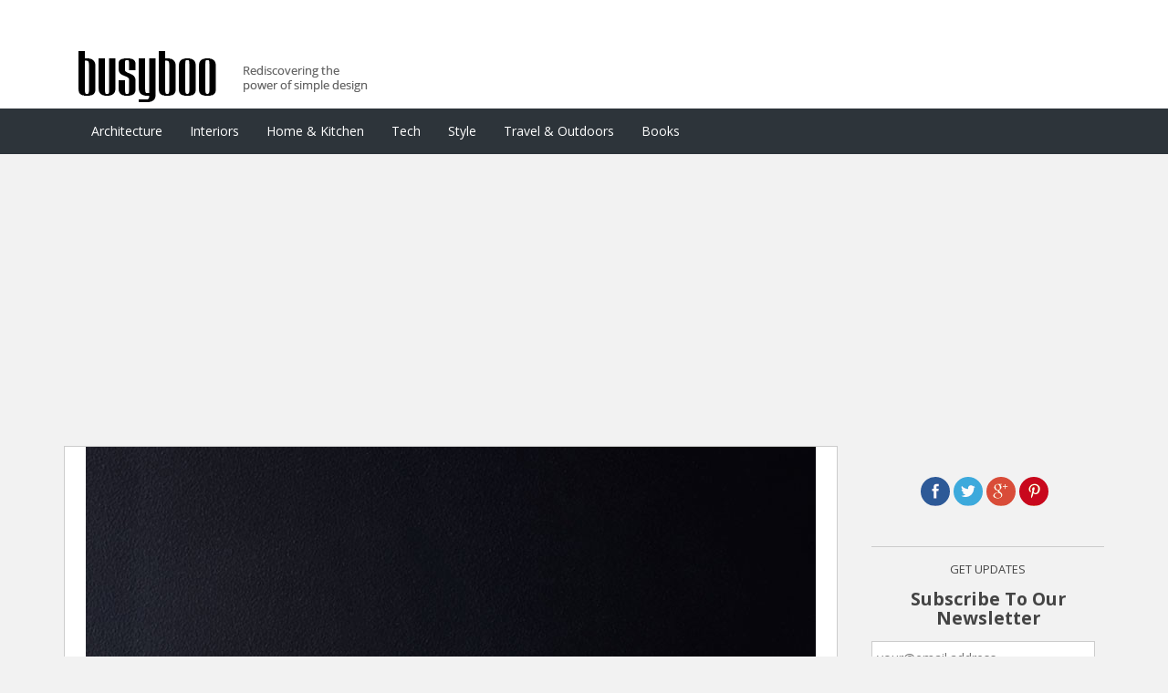

--- FILE ---
content_type: text/html; charset=UTF-8
request_url: https://www.busyboo.com/2015/04/16/unplugged-collection/
body_size: 9400
content:

<!DOCTYPE html>
<html lang="en">
  <head>
    <meta charset="utf-8">
    <meta name="viewport" content="width=device-width, initial-scale=1">
    <link href="https://www.busyboo.com/wp-content/themes/mine/style.min.css" rel="stylesheet">

<!-- Google Tag Manager -->
<script>(function(w,d,s,l,i){w[l]=w[l]||[];w[l].push({'gtm.start':
new Date().getTime(),event:'gtm.js'});var f=d.getElementsByTagName(s)[0],
j=d.createElement(s),dl=l!='dataLayer'?'&l='+l:'';j.async=true;j.src=
'https://www.googletagmanager.com/gtm.js?id='+i+dl;f.parentNode.insertBefore(j,f);
})(window,document,'script','dataLayer','GTM-5XSR4K');</script>
<!-- End Google Tag Manager -->

    <title>Unplugged Collection - Candles &amp; Holders</title>
    <link rel="profile" href="http://gmpg.org/xfn/11" />
    <link rel="pingback" href="https://www.busyboo.com/xmlrpc.php" />


    <link href='https://fonts.googleapis.com/css?family=Source+Sans+Pro:400,600|Roboto:300,400' rel='stylesheet' type='text/css'>

    <link href="https://cdn-images.mailchimp.com/embedcode/classic-081711.css" rel="stylesheet" type="text/css">
    <meta property="fb:app_id" content="334150403378447"/>
    <meta property="fb:admins" content="{827313677}"/>
        <!--[if lt IE 9]>
    <script src="https://www.busyboo.com/wp-content/themes/twentytwelve/js/html5.js" type="text/javascript"></script>
    <![endif]-->
    
<!-- This site is optimized with the Yoast SEO plugin v5.3.2 - https://yoast.com/wordpress/plugins/seo/ -->
<link rel="canonical" href="https://www.busyboo.com/2015/04/16/unplugged-collection/" />
<meta property="og:locale" content="en_US" />
<meta property="og:type" content="article" />
<meta property="og:title" content="Unplugged Collection - Candles &amp; Holders" />
<meta property="og:description" content="The Unplugged Collection by Northern Lighting is a compilation of candle holders by groundbreaking Nordic designers. While they are all different, the designers have upholded the classic &lsquo;Nordic trinity&rsquo; of simplicity, beauty and functionality. Take the Flame, for example &ndash; these beautiful holders have a distinct curvature inspired by the flickering movement of a candle &hellip;" />
<meta property="og:url" content="https://www.busyboo.com/2015/04/16/unplugged-collection/" />
<meta property="og:site_name" content="Busyboo" />
<meta property="article:tag" content="Candles &amp; Holders" />
<meta property="article:section" content="Home &amp; Kitchen" />
<meta property="article:published_time" content="2015-04-16T08:00:34+00:00" />
<meta property="article:modified_time" content="2015-03-25T15:56:38+00:00" />
<meta property="og:updated_time" content="2015-03-25T15:56:38+00:00" />
<meta property="og:image" content="https://www.busyboo.com/wp-content/uploads/candle-holders-unplgd.jpg" />
<meta property="og:image:secure_url" content="https://www.busyboo.com/wp-content/uploads/candle-holders-unplgd.jpg" />
<meta property="og:image:width" content="800" />
<meta property="og:image:height" content="1067" />
<script type='application/ld+json'>{"@context":"http:\/\/schema.org","@type":"WebSite","@id":"#website","url":"https:\/\/www.busyboo.com\/","name":"Busyboo","potentialAction":{"@type":"SearchAction","target":"https:\/\/www.busyboo.com\/?s={search_term_string}","query-input":"required name=search_term_string"}}</script>
<script type='application/ld+json'>{"@context":"http:\/\/schema.org","@type":"Organization","url":"https:\/\/www.busyboo.com\/2015\/04\/16\/unplugged-collection\/","sameAs":[],"@id":"#organization","name":"Busyboo","logo":"https:\/\/www.busyboo.com\/wp-content\/uploads\/busyboo-logo14.gif"}</script>
<!-- / Yoast SEO plugin. -->

<link rel='dns-prefetch' href='//fonts.googleapis.com' />
<link rel='dns-prefetch' href='//s.w.org' />
<link rel="alternate" type="application/rss+xml" title="Busyboo &raquo; Feed" href="https://www.busyboo.com/feed/" />
<link rel="alternate" type="application/rss+xml" title="Busyboo &raquo; Comments Feed" href="https://www.busyboo.com/comments/feed/" />
<link rel="alternate" type="application/rss+xml" title="Busyboo &raquo; Unplugged Collection Comments Feed" href="https://www.busyboo.com/2015/04/16/unplugged-collection/feed/" />
<link rel='stylesheet' id='cresta-social-crestafont-css'  href='https://www.busyboo.com/wp-content/plugins/cresta-social-share-counter/css/csscfont.css?ver=2.7.3' type='text/css' media='all' />
<link rel='stylesheet' id='cresta-social-wp-style-css'  href='https://www.busyboo.com/wp-content/plugins/cresta-social-share-counter/css/cresta-wp-css.css?ver=2.7.3' type='text/css' media='all' />
<link rel='stylesheet' id='cresta-social-googlefonts-css'  href='//fonts.googleapis.com/css?family=Noto+Sans:400,700' type='text/css' media='all' />
<link rel='stylesheet' id='twentytwelve-fonts-css'  href='https://fonts.googleapis.com/css?family=Open+Sans:400italic,700italic,400,700&#038;subset=latin,latin-ext' type='text/css' media='all' />
<link rel='stylesheet' id='twentytwelve-style-css'  href='https://www.busyboo.com/wp-content/themes/mine/style.css?ver=4.8.25' type='text/css' media='all' />
<!--[if lt IE 9]>
<link rel='stylesheet' id='twentytwelve-ie-css'  href='https://www.busyboo.com/wp-content/themes/twentytwelve/css/ie.css?ver=20121010' type='text/css' media='all' />
<![endif]-->
<script type='text/javascript' src='https://www.busyboo.com/wp-includes/js/jquery/jquery.js?ver=1.12.4'></script>
<script type='text/javascript' src='https://www.busyboo.com/wp-includes/js/jquery/jquery-migrate.min.js?ver=1.4.1'></script>
<link rel='https://api.w.org/' href='https://www.busyboo.com/wp-json/' />
<link rel="EditURI" type="application/rsd+xml" title="RSD" href="https://www.busyboo.com/xmlrpc.php?rsd" />
<link rel="wlwmanifest" type="application/wlwmanifest+xml" href="https://www.busyboo.com/wp-includes/wlwmanifest.xml" /> 
<meta name="generator" content="WordPress 4.8.25" />
<link rel='shortlink' href='https://www.busyboo.com/?p=29493' />
<link rel="alternate" type="application/json+oembed" href="https://www.busyboo.com/wp-json/oembed/1.0/embed?url=https%3A%2F%2Fwww.busyboo.com%2F2015%2F04%2F16%2Funplugged-collection%2F" />
<link rel="alternate" type="text/xml+oembed" href="https://www.busyboo.com/wp-json/oembed/1.0/embed?url=https%3A%2F%2Fwww.busyboo.com%2F2015%2F04%2F16%2Funplugged-collection%2F&#038;format=xml" />

<!-- Powered by AdSense-Deluxe WordPress Plugin v0.8 - http://www.acmetech.com/blog/adsense-deluxe/ -->
<style type='text/css'>#crestashareiconincontent {float: none; margin: 0 auto; display: table;}</style>  </head>

  <body>

<!-- Google Tag Manager (noscript) -->
<noscript><iframe src="https://www.googletagmanager.com/ns.html?id=GTM-5XSR4K" height="0" width="0" style="display:none;visibility:hidden"></iframe></noscript>
<!-- End Google Tag Manager (noscript) -->

  <header>
  <div class="container">

    <div class="row">
      <div class="col-lg-7 pull-left logo"><a class="navbar-brand" href="https://www.busyboo.com"><img src="https://www.busyboo.com/wp-content/themes/mine/images/busyboo-logo14.gif" alt="Busyboo" /></a></div>
      
    </div>
  </div>
  </header>


  <!-- main nav -->
  <nav class="navbar navbar-default" role="navigation">
    <div class="container">
        <div class="navbar-header">
            <button type="button" class="navbar-toggle" data-toggle="collapse" data-target=".navbar-ex1-collapse">
                <span class="sr-only">Toggle navigation</span>
                <span class="icon-bar"></span>
                <span class="icon-bar"></span>
                <span class="icon-bar"></span>
            </button>
            <a class="navbar-brand" href="https://www.busyboo.com"><!--<img src="http://localhost/busyboo13/wp-content/themes/mine/images/busyboo-logo14.gif" alt="Busyboo" />--></a>
        </div>

        <div class="collapse navbar-collapse navbar-ex1-collapse"><ul id="menu-mainnav" class="nav navbar-nav"><li id="menu-item-17723" class="menu-item menu-item-type-taxonomy menu-item-object-category menu-item-17723"><a title="Architecture" href="https://www.busyboo.com/category/modern-architecture-design/">Architecture</a></li>
<li id="menu-item-17728" class="menu-item menu-item-type-taxonomy menu-item-object-category menu-item-17728"><a title="Interiors" href="https://www.busyboo.com/category/interior-design/">Interiors</a></li>
<li id="menu-item-17724" class="menu-item menu-item-type-taxonomy menu-item-object-category current-post-ancestor current-menu-parent current-post-parent menu-item-17724"><a title="Home &amp; Kitchen" href="https://www.busyboo.com/category/design-guide-life-style/">Home &#038; Kitchen</a></li>
<li id="menu-item-17726" class="menu-item menu-item-type-taxonomy menu-item-object-category menu-item-17726"><a title="Tech" href="https://www.busyboo.com/category/etrends/">Tech</a></li>
<li id="menu-item-17727" class="menu-item menu-item-type-taxonomy menu-item-object-category menu-item-17727"><a title="Style" href="https://www.busyboo.com/category/style/">Style</a></li>
<li id="menu-item-17725" class="menu-item menu-item-type-taxonomy menu-item-object-category menu-item-17725"><a title="Travel &amp; Outdoors" href="https://www.busyboo.com/category/travel/">Travel &#038; Outdoors</a></li>
<li id="menu-item-17729" class="menu-item menu-item-type-taxonomy menu-item-object-category menu-item-17729"><a title="Books" href="https://www.busyboo.com/category/best-house-design-books/">Books</a></li>
</ul></div>    </div>
  </nav>


<div>
<center>
<script async src="//pagead2.googlesyndication.com/pagead/js/adsbygoogle.js"></script>
<!-- 728x90 bb header responsive -->
<ins class="adsbygoogle"
     style="display:block"
     data-ad-client="ca-pub-7094434043214355"
     data-ad-slot="1356082475"
     data-ad-format="auto"></ins>
<script>
(adsbygoogle = window.adsbygoogle || []).push({});
</script>
</center>
</div>



    <div class="container"><br />
  <div class="row">
  <div class="col-lg-9">

						  
<div class="entry-header">

<img width="800" height="1067" src="https://www.busyboo.com/wp-content/uploads/candle-holders-unplgd-800x1067.jpg" class="attachment-post-thumbnail size-post-thumbnail wp-post-image" alt="candle holders unplgd 800x1067 - Unplugged Collection" title="Unplugged Collection" /> 
 <!-- show featured img in all pages but single post -->



  <div class="content-box">

  <!-- meta date -->
  <div class="meta">
  <div class="meta-topr">
   <time class="entry-date" datetime="2015-04-16T08:00:34+00:00">April 16, 2015</time>  <br />
    </div>

  <!-- meta category & tag -->
  <div class="meta-topl">
   <a href="https://www.busyboo.com/category/design-guide-life-style/" rel="category tag">Home &amp; Kitchen</a>  <br />

   <a href="https://www.busyboo.com/tag/candles-holders/" rel="tag">Candles &amp; Holders</a>  </div>
  </div>



  <!-- entry title -->
		<h1 class="entry-title">Unplugged Collection</h1>
	

  <div class="title-divider"></div>
  
  
    <div class="entry-content">
  
<p>The Unplugged Collection by Northern Lighting is a compilation of candle holders by groundbreaking Nordic designers.  While they are all different, the designers have upholded the classic &lsquo;Nordic trinity&rsquo; of simplicity, beauty and functionality.  </p>
<p>Take the Flame, for example &ndash; these beautiful holders have a distinct curvature inspired by the flickering movement of a candle flame.  They are made from plated steel and tinted shades of gold and have a black cast iron base that anchors each piece. <span id="more-29493"></span></p>
<p><script async src="//pagead2.googlesyndication.com/pagead/js/adsbygoogle.js"></script>
<!-- 336x280 bb inside post -->
<ins class="adsbygoogle" style="display:block" data-ad-client="ca-pub-7094434043214355" data-ad-slot="9018950076" data-ad-format="auto"></ins>
<script>
(adsbygoogle = window.adsbygoogle || []).push({});
</script></p>
<p>The Brick consists of holders for one, two or four candles.  The design is versatile and each holder has a different shape and height.  Each holder looks wonderful as a stand alone piece, although you can also combine a few to create an impressive composition. The Brick Candle Holders are made from steel and come in white, mint or brick. </p>
<p><img src="https://www.busyboo.com/wp-content/uploads/candle-holders-unplgd2.jpg" alt="candle-holders-unplgd2" width="800" height="1067" class="alignnone size-postf wp-image-29495" title="Unplugged Collection"></p>
<p>The FYR lanterns have a truly distinct contour and shape.  The design was inspired by traditional Norwegian lighthouses which beamed rays of light from their glass windows. Each piece is hand blown and tinted with color (either burnt orange or smoked grey) and as such each lantern is truly unique. </p>
<p><img src="https://www.busyboo.com/wp-content/uploads/candle-holders-unplgd5.jpg" alt="candle-holders-unplgd5" width="800" height="1067" class="alignnone size-postf wp-image-29499" title="Unplugged Collection"></p>
<p>The Iris has a two-in-one design serving as a candle holder and a tea light holder. It is made from mat black cast iron and has a minimalist, low shape.  While truly contemporary in design, the handle is reminiscent of traditional candle holders. </p>
<p><img src="https://www.busyboo.com/wp-content/uploads/candle-holders-unplgd4.jpg" alt="candle-holders-unplgd4" width="800" height="1067" class="alignnone size-postf wp-image-29498" title="Unplugged Collection"></p>
<p>The Oblique Tea Light Holders are distinct in their colorfulness and shape.  Each holder has a slightly slanting top that gives it an asymmetrical profile.  Its decoration is also unique as each one is encircled by a retro diamond pattern that resembles cut glass from the 1950s.  The holders are made from heat-resistant silicone that is soft to the touch, available in dark grey, mint, light purple and steel blue. </p>
<p><img src="https://www.busyboo.com/wp-content/uploads/candle-holders-unplgd3.jpg" alt="candle-holders-unplgd3" width="800" height="1067" class="alignnone size-postf wp-image-29496" title="Unplugged Collection"></p>
<p>Design: <a href="http://northernlighting.no/" rel="nofollow" target="_blank">Northern Lighting</a><br>
Photography courtesy of Northern Lighting</p>
<!--www.crestaproject.com Social Button in Content Start--><div id="crestashareiconincontent" class="cresta-share-icon first_style"><div class="sbutton  facebook-cresta-share" id="facebook-cresta-c"><a rel="nofollow" href="https://www.facebook.com/sharer.php?u=https%3A%2F%2Fwww.busyboo.com%2F2015%2F04%2F16%2Funplugged-collection%2F&amp;t=Unplugged+Collection" title="Share to Facebook" onclick="window.open(this.href,'targetWindow','toolbars=0,location=0,status=0,menubar=0,scrollbars=1,resizable=1,width=640,height=320,left=200,top=200');return false;"><i class="cs c-icon-cresta-facebook"></i></a></div><div class="sbutton  twitter-cresta-share" id="twitter-cresta-c"><a rel="nofollow" href="https://twitter.com/share?text=Unplugged+Collection&amp;url=https%3A%2F%2Fwww.busyboo.com%2F2015%2F04%2F16%2Funplugged-collection%2F&amp;via=busyboo" title="Share to Twitter" onclick="window.open(this.href,'targetWindow','toolbars=0,location=0,status=0,menubar=0,scrollbars=1,resizable=1,width=640,height=320,left=200,top=200');return false;"><i class="cs c-icon-cresta-twitter"></i></a></div><div class="sbutton  googleplus-cresta-share" id="googleplus-cresta-c"><a rel="nofollow" href="https://plus.google.com/share?url=https%3A%2F%2Fwww.busyboo.com%2F2015%2F04%2F16%2Funplugged-collection%2F" title="Share to Google Plus" onclick="window.open(this.href,'targetWindow','toolbars=0,location=0,status=0,menubar=0,scrollbars=1,resizable=1,width=640,height=320,left=200,top=200');return false;"><i class="cs c-icon-cresta-gplus"></i></a></div><div class="sbutton  pinterest-cresta-share" id="pinterest-cresta-c"><a rel="nofollow" href="javascript:void((function()%7Bvar%20e=document.createElement('script');e.setAttribute('type','text/javascript');e.setAttribute('charset','UTF-8');e.setAttribute('src','https://assets.pinterest.com/js/pinmarklet.js?r='+Math.random()*99999999);document.body.appendChild(e)%7D)());" title="Share to Pinterest"><i class="cs c-icon-cresta-pinterest"></i></a></div><div style="clear: both;"></div></div><div style="clear: both;"></div><!--www.crestaproject.com Social Button in Content End-->
            <!-- page-links for paginated posts -->
              </div><!-- .entry-content -->
    
  
  <div class="row single-bottom">
      <div class="col-md-7 pull-left">
      <!-- meta author -->
      <div class="meta">
      <div class="meta-bottom">
      By <span class="author vcard"><a class="url fn n" href="https://www.busyboo.com/author/abigail-calvet/" title="View all posts by Abigail Calvet" rel="author">Abigail Calvet</a></span>      </div>
      </div>

   </div>

   <div class="col-md-5 pull-right">

<!-- Social Tags -->

      

  </div>
  </div>

  </div><!-- content-box -->


</div><!-- .entry-header -->

</article><!-- #post -->

			

  <!--Popular Posts-->
    
<div class="content-box">
  <!--Related Posts by Tag Without Thumbnails-->
  <div class="relnot">
  <h3>more awesome stuff</h3>
  <ol>
  
  <li><p><a href="https://www.busyboo.com/2013/11/24/candle-holders-gifts-10/" rel="bookmark" title="Permanent Link to 10 ways to set the perfect mood for the holidays">10 ways to set the perfect mood for the holidays</a></p></li>

  
  <li><p><a href="https://www.busyboo.com/2013/10/24/candleholder-lantern-iittala/" rel="bookmark" title="Permanent Link to iittala Lantern: Glass and fire">iittala Lantern: Glass and fire</a></p></li>

  
  <li><p><a href="https://www.busyboo.com/2012/11/26/candle-holders-twilight/" rel="bookmark" title="Permanent Link to Twilight: modern arches as candle holders">Twilight: modern arches as candle holders</a></p></li>

  
  <li><p><a href="https://www.busyboo.com/2012/11/07/bio-fire-light-fuego/" rel="bookmark" title="Permanent Link to Fuego Bio Fire light: a harmless volcano near you">Fuego Bio Fire light: a harmless volcano near you</a></p></li>

  
  <li><p><a href="https://www.busyboo.com/2012/04/16/decorative-candle-holder-etch/" rel="bookmark" title="Permanent Link to Etch Candle Holder: Golden">Etch Candle Holder: Golden</a></p></li>

  
  <li><p><a href="https://www.busyboo.com/2012/03/19/candles-diffusers-sedafrance/" rel="bookmark" title="Permanent Link to Seda France: gifts that need no wrapping">Seda France: gifts that need no wrapping</a></p></li>

  
  <li><p><a href="https://www.busyboo.com/2012/02/01/votive-gift-set-ma/" rel="bookmark" title="Permanent Link to Modern Alchemy Votive Gift Sets: A Different Spirit">Modern Alchemy Votive Gift Sets: A Different Spirit</a></p></li>

  
  <li><p><a href="https://www.busyboo.com/2012/01/22/aromatherapy-burners-cino/" rel="bookmark" title="Permanent Link to Cino &#038; Relaja Aromatherapy Burners: Makes Scent">Cino &#038; Relaja Aromatherapy Burners: Makes Scent</a></p></li>

  
  <li><p><a href="https://www.busyboo.com/2012/01/06/unique-candle-holder-pipe/" rel="bookmark" title="Permanent Link to Pipe Candle Holder: northern lights">Pipe Candle Holder: northern lights</a></p></li>

  
  <li><p><a href="https://www.busyboo.com/2012/01/03/tealight-holder-set-faro/" rel="bookmark" title="Permanent Link to Faro Tealight Holder Set: Light Glow">Faro Tealight Holder Set: Light Glow</a></p></li>

    </ol>
  </div>
  <!-- End Related Posts -->
  </div>


  <div class="content-box">
  
<div id="comments" class="comments-area">

	
<div class="faceboo">
<h3>share with friends</h3>
<div class="fb-comments" data-href="https://www.busyboo.com/2015/04/16/unplugged-collection/" data-num-posts="7" data-width="470" data-colorscheme="light"></div>
</div>

	
	  	<div id="respond" class="comment-respond">
		<h3 id="reply-title" class="comment-reply-title">Leave a Reply <small><a rel="nofollow" id="cancel-comment-reply-link" href="/2015/04/16/unplugged-collection/#respond" style="display:none;">Cancel reply</a></small></h3>			<form action="https://www.busyboo.com/wp-comments-post.php" method="post" id="commentform" class="comment-form">
				<p class="comment-notes"><span id="email-notes">Your email address will not be published.</span> Required fields are marked <span class="required">*</span></p><p class="comment-form-comment"><label for="comment">Comment</label> <textarea id="comment" name="comment" cols="45" rows="8" maxlength="65525" aria-required="true" required="required"></textarea></p><p class="comment-form-author"><label for="author">Name <span class="required">*</span></label> <input id="author" name="author" type="text" value="" size="30" maxlength="245" aria-required='true' required='required' /></p>
<p class="comment-form-email"><label for="email">Email <span class="required">*</span></label> <input id="email" name="email" type="text" value="" size="30" maxlength="100" aria-describedby="email-notes" aria-required='true' required='required' /></p>
<p class="comment-form-url"><label for="url">Website</label> <input id="url" name="url" type="text" value="" size="30" maxlength="200" /></p>
<p class="form-submit"><input name="submit" type="submit" id="submit" class="submit" value="Post Comment" /> <input type='hidden' name='comment_post_ID' value='29493' id='comment_post_ID' />
<input type='hidden' name='comment_parent' id='comment_parent' value='0' />
</p><p style="display: none;"><input type="hidden" id="akismet_comment_nonce" name="akismet_comment_nonce" value="421559dd89" /></p><p style="display: none;"><input type="hidden" id="ak_js" name="ak_js" value="12"/></p>			</form>
			</div><!-- #respond -->
	 <!-- gets rid of form allowed tags -->

</div><!-- #comments .comments-area -->  </div>

  </div> <!-- col-lg-9 -->
  <div class="col-lg-3 sidebar"><div class="sidebar">

	  <div id="secondary" class="widget-area" role="complementary">
	

 <!-- Amazon 
<div class="promo"><h3><a target="_blank" href="http://www.amazon.com/Cyber-Monday/b/ref=as_acph_cc_cmdw?_encoding=UTF8&camp=1789&creative=9325&linkCode=ur2&node=5550342011&tag=busyboo-20">Cyber Monday Deals Week <br />@ amazon</a><img src="https://ir-na.amazon-adsystem.com/e/ir?t=busyboo-20&l=ur2&o=1" width="1" height="1" border="0" alt="" style="border:none !important; margin:0px !important;" /></h3>
<div><a target="_blank" href="http://www.amazon.com/Cyber-Monday/b/ref=as_acph_cc_cmdw?_encoding=UTF8&camp=1789&creative=9325&linkCode=ur2&node=5550342011&tag=busyboo-20"><img src="https://www.busyboo.com/wp-content/themes/busyboo/images/b-cyber-week.jpg" alt="Cyber Monday Deals Week At Amazon" width="283" height="75" /></a><img src="https://ir-na.amazon-adsystem.com/e/ir?t=busyboo-20&l=ur2&o=1" width="1" height="1" border="0" alt="" style="border:none !important; margin:0px !important;" /></div>
-->



  <!-- Social Icons -->
  <div class="sb">
  <div class="social">
  <a href="https://www.facebook.com/profile.php?id=124438174253701" rel="nofollow" target="_blank" onClick="_gaq.push(['_trackEvent', 'social', 'button','facebook']);"><img src="https://www.busyboo.com/wp-content/themes/busyboo/images/ico-facebook-32.gif" class="img-circle" alt="Follow Busyboo on Facebook" /></a>
  <a href="https://twitter.com/busyboo" rel="nofollow" target="_blank" onClick="_gaq.push(['_trackEvent', 'social', 'button','twitter']);"><img src="https://www.busyboo.com/wp-content/themes/busyboo/images/ico-twitter-32.gif" class="img-circle" alt="Follow Busyboo on Twitter" /></a>
  <a href="https://plus.google.com/102356865135112606534?prsrc=3" rel="me" style="text-decoration:none;" target="_blank" onClick="_gaq.push(['_trackEvent', 'social', 'button','googleplus']);"><img src="https://www.busyboo.com/wp-content/themes/busyboo/images/ico-gplus-32.gif" class="img-circle" alt="Follow Busyboo on Google Plus" /></a>
  <a href="https://pinterest.com/busyboo/" rel="nofollow" target="_blank" onClick="_gaq.push(['_trackEvent', 'social', 'button','pintrest']);"><img src="https://www.busyboo.com/wp-content/themes/busyboo/images/ico-pinterest-32.gif" class="img-circle" alt="Follow Busyboo on Pinterest" /></a>
  </div>
  </div>



<!-- Join Our Team 
  <div class="sb">
  <h3></h3><h2>Join Our Team</h2>
  <div><b>Got an eye for architecture & interior design and know your way with words?</b> - We're looking for English-speaking writers to join our team at busyboo.com. <a href="https://www.busyboo.com/join-our-team/">Read more</a></div>
</div>
-->

 

  <!-- MailChimp Signup Form -->
  <div class="sb">
  <div id="mc_embed_signup">
  <form action="https://busyboo.us7.list-manage.com/subscribe/post?u=424a3fd525439d9540215c287&amp;id=1d8e51608c" method="post" id="mc-embedded-subscribe-form" name="mc-embedded-subscribe-form" class="validate" target="_blank" novalidate>
  <h3>get updates</h3><h2>Subscribe to our newsletter</h2>
  <div class="mc-field-group">
	<!--<label for="mce-EMAIL">Email </label>-->
	<input type="email" value="" name="EMAIL" class="required email" id="mce-EMAIL" placeholder="your@email.address">
  </div>
  <div id="mce-responses" class="clear">
  <div class="response" id="mce-error-response" style="display:none"></div>
  <div class="response" id="mce-success-response" style="display:none"></div>
  </div>
  <div class="clear"><input type="submit" value="Subscribe" name="subscribe" id="mc-embedded-subscribe" class="button"></div>
  </form>
  </div>
  </div>







  <div class="sb">
    </div>


  <div class="sb">
  <h3>get published</h3><h2>Submit Your Project</h2>
  <p>Calling all architects and designers! - This is your chance to be published in Busyboo and share your work with our readers. <a href="https://www.busyboo.com/submit-project/" rel="nofollow">Click here to get started.</a></p>
  </div>


  <!-- Popular Posts Architecture & Interiors -->
  <div class="sb">
    </div>


  <!-- Popular Posts Tech & Home -->
  <div class="sb">
    </div>


  <div class="sb">
  
  
    <div class="thumbs">
  <h3>editors' picks</h3>
  <h2>For the Kitchen</h2>
  <a href="https://www.busyboo.com/tag/wine-bar/"><img src="https://www.busyboo.com/wp-content/themes/busyboo/images/b-wine-gifts.jpg" alt="Gifts for Wine Lovers" width="125" height="125" border="0" /></a>
  <a href="https://www.busyboo.com/tag/table-setting-serving/"><img src="https://www.busyboo.com/wp-content/themes/busyboo/images/b-table-setting-serving.jpg" alt="Table Setting & Serving" width="125" height="125" border="0" /></a>
  <a href="https://www.busyboo.com/tag/cooking-tools/"><img src="https://www.busyboo.com/wp-content/themes/busyboo/images/b-cooking-tools.jpg" alt="Cooking Tools" width="125" height="125" border="0" /></a>
  <a href="https://www.busyboo.com/tag/coffee-tea/"><img src="https://www.busyboo.com/wp-content/themes/busyboo/images/b-coffee-tea.jpg" alt="Coffee & Tea" width="125" height="125" border="0" /></a>
  <a href="https://www.busyboo.com/tag/glassware/"><img src="https://www.busyboo.com/wp-content/themes/busyboo/images/b-designer-glassware.jpg" alt="Designer Glassware" width="125" height="125" border="0" /></a>
  <a href="https://www.busyboo.com/tag/salt-pepper/"><img src="https://www.busyboo.com/wp-content/themes/busyboo/images/b-salt-pepper.jpg" alt="Salt & Pepper" width="125" height="125" border="0" /></a>

  <h3>editors' picks</h3>
  <h2>For the Home</h2>
  <a href="https://www.busyboo.com/tag/art-decor/"><img src="https://www.busyboo.com/wp-content/themes/busyboo/images/b-art-decor.jpg" alt="Art & Decor" width="125" height="125" border="0" /></a>
  <a href="https://www.busyboo.com/tag/storage-organizing/"><img src="https://www.busyboo.com/wp-content/themes/busyboo/images/b-storage-organizing.jpg" alt="Storage & Organizing" width="125" height="125" border="0" /></a>
  <a href="https://www.busyboo.com/tag/candles-holders/"><img src="https://www.busyboo.com/wp-content/themes/busyboo/images/b-candle-holders.jpg" alt="Decorative Candle Holders" width="125" height="125" border="0" /></a>
  <a href="https://www.busyboo.com/tag/fireplace-designs/"><img src="https://www.busyboo.com/wp-content/themes/busyboo/images/b-fireplace-designs.jpg" alt="Fireplace Designs" width="125" height="125" border="0" /></a>
  <a href="https://www.busyboo.com/tag/lighting/"><img src="https://www.busyboo.com/wp-content/themes/busyboo/images/b-designer-lighting.jpg" alt="Designer Lighting" width="125" height="125" border="0" /></a>
  <a href="https://www.busyboo.com/tag/furniture/"><img src="https://www.busyboo.com/wp-content/themes/busyboo/images/b-lounge-furniture.jpg" alt="Lounge Furniture" width="125" height="125" border="0" /></a>
  <a href="https://www.busyboo.com/tag/screen-room-divider/"><img src="https://www.busyboo.com/wp-content/themes/busyboo/images/b-room-dividers.jpg" alt="Room Dividers" width="125" height="125" border="0" /></a>
  <a href="https://www.busyboo.com/tag/yoga-meditation/"><img src="https://www.busyboo.com/wp-content/themes/busyboo/images/b-yoga-meditation.jpg" alt="Yoga & Meditation" width="125" height="125" border="0" /></a>
  <a href="https://www.busyboo.com/tag/garden-patio/"><img src="https://www.busyboo.com/wp-content/themes/busyboo/images/b-garden-patio-furniture.jpg" alt="Garden & Patio Furniture" width="125" height="125" border="0" /></a>
  <a href="https://www.busyboo.com/tag/appliances/"><img src="https://www.busyboo.com/wp-content/themes/busyboo/images/b-appliances.jpg" alt="Appliances" width="125" height="125" border="0" /></a>
  <!--<a href="https://www.busyboo.com/tag/holiday-decor/"><img src="https://www.busyboo.com/wp-content/themes/busyboo/images/b-christmas-decor.jpg" alt="Christmas Decor" width="125" height="125" border="0" /></a>-->
  </div>
  
  
  
    </div>


  <div class="sb">
  <h3>Best Selling</h3><h2>Architecture Books</h2>
  <div><a href="https://www.busyboo.com/category/best-house-design-books/"><img src="https://www.busyboo.com/wp-content/themes/mine/images/b-architecture-books.jpg" alt="Best Selling Architecture Books" width="300" height="140" /></a></div>
</div>

<div class="sb">
  </div>

<div class="sb">
  </div>

<div class="sb">
    </div>


  <div class="sb">
  <!--Related Posts by Tag With Thumbnails and Tags-->
    <div class="relnot">
  <h3>more awesome stuff from</h3><h2 class="nb">Candles &amp; Holders</h2>   <div class="latest-thumb"><a href="https://www.busyboo.com/2013/11/24/candle-holders-gifts-10/"><img width="300" height="140" src="https://www.busyboo.com/wp-content/uploads/holidays-mood1-300x140.jpg" class="attachment-sidebar-thumb size-sidebar-thumb wp-post-image" alt="holidays mood1 300x140 - 10 ways to set the perfect mood for the holidays" title="10 ways to set the perfect mood for the holidays" /></a></div>
  <div class="latest-title"><a href="https://www.busyboo.com/2013/11/24/candle-holders-gifts-10/" rel="bookmark" title="Permanent Link to 10 ways to set the perfect mood for the holidays">10 ways to set the perfect mood for the holidays</a></div>

    <div class="latest-thumb"><a href="https://www.busyboo.com/2013/10/24/candleholder-lantern-iittala/"><img width="300" height="140" src="https://www.busyboo.com/wp-content/uploads/candleholder-lantern-iittala-5-300x140.jpg" class="attachment-sidebar-thumb size-sidebar-thumb wp-post-image" alt="candleholder lantern iittala 5 300x140 - iittala Lantern: Glass and fire" title="iittala Lantern: Glass and fire" /></a></div>
  <div class="latest-title"><a href="https://www.busyboo.com/2013/10/24/candleholder-lantern-iittala/" rel="bookmark" title="Permanent Link to iittala Lantern: Glass and fire">iittala Lantern: Glass and fire</a></div>

    <div class="latest-thumb"><a href="https://www.busyboo.com/2012/11/26/candle-holders-twilight/"><img width="300" height="140" src="https://www.busyboo.com/wp-content/uploads/candle-holders-twilight2-300x140.jpg" class="attachment-sidebar-thumb size-sidebar-thumb wp-post-image" alt="candle holders twilight2 300x140 - Twilight: modern arches as candle holders" title="Twilight: modern arches as candle holders" /></a></div>
  <div class="latest-title"><a href="https://www.busyboo.com/2012/11/26/candle-holders-twilight/" rel="bookmark" title="Permanent Link to Twilight: modern arches as candle holders">Twilight: modern arches as candle holders</a></div>

    <div class="latest-thumb"><a href="https://www.busyboo.com/2012/11/07/bio-fire-light-fuego/"><img width="300" height="140" src="https://www.busyboo.com/wp-content/uploads/bio-fire-light-fuego2-300x140.jpg" class="attachment-sidebar-thumb size-sidebar-thumb wp-post-image" alt="bio fire light fuego2 300x140 - Fuego Bio Fire light: a harmless volcano near you" title="Fuego Bio Fire light: a harmless volcano near you" /></a></div>
  <div class="latest-title"><a href="https://www.busyboo.com/2012/11/07/bio-fire-light-fuego/" rel="bookmark" title="Permanent Link to Fuego Bio Fire light: a harmless volcano near you">Fuego Bio Fire light: a harmless volcano near you</a></div>

    <div class="latest-thumb"><a href="https://www.busyboo.com/2012/04/16/decorative-candle-holder-etch/"><img width="300" height="140" src="https://www.busyboo.com/wp-content/uploads/decorative-tealight-holder-etch2-300x140.jpg" class="attachment-sidebar-thumb size-sidebar-thumb wp-post-image" alt="decorative tealight holder etch2 300x140 - Etch Candle Holder: Golden" title="Etch Candle Holder: Golden" /></a></div>
  <div class="latest-title"><a href="https://www.busyboo.com/2012/04/16/decorative-candle-holder-etch/" rel="bookmark" title="Permanent Link to Etch Candle Holder: Golden">Etch Candle Holder: Golden</a></div>

    <div class="latest-thumb"><a href="https://www.busyboo.com/2012/03/19/candles-diffusers-sedafrance/"><img width="300" height="140" src="https://www.busyboo.com/wp-content/uploads/scented-candles-sedafrance2-300x140.jpg" class="attachment-sidebar-thumb size-sidebar-thumb wp-post-image" alt="scented candles sedafrance2 300x140 - Seda France: gifts that need no wrapping" title="Seda France: gifts that need no wrapping" /></a></div>
  <div class="latest-title"><a href="https://www.busyboo.com/2012/03/19/candles-diffusers-sedafrance/" rel="bookmark" title="Permanent Link to Seda France: gifts that need no wrapping">Seda France: gifts that need no wrapping</a></div>

    <div class="latest-thumb"><a href="https://www.busyboo.com/2012/02/01/votive-gift-set-ma/"><img width="300" height="140" src="https://www.busyboo.com/wp-content/uploads/votive-gift-set-ma2-300x140.jpg" class="attachment-sidebar-thumb size-sidebar-thumb wp-post-image" alt="votive gift set ma2 300x140 - Modern Alchemy Votive Gift Sets: A Different Spirit" title="Modern Alchemy Votive Gift Sets: A Different Spirit" /></a></div>
  <div class="latest-title"><a href="https://www.busyboo.com/2012/02/01/votive-gift-set-ma/" rel="bookmark" title="Permanent Link to Modern Alchemy Votive Gift Sets: A Different Spirit">Modern Alchemy Votive Gift Sets: A Different Spirit</a></div>

    <div class="latest-thumb"><a href="https://www.busyboo.com/2012/01/22/aromatherapy-burners-cino/"><img width="300" height="140" src="https://www.busyboo.com/wp-content/uploads/aromatherapy-burners-cino2-300x140.jpg" class="attachment-sidebar-thumb size-sidebar-thumb wp-post-image" alt="aromatherapy burners cino2 300x140 - Cino &amp; Relaja Aromatherapy Burners: Makes Scent" title="Cino &amp; Relaja Aromatherapy Burners: Makes Scent" /></a></div>
  <div class="latest-title"><a href="https://www.busyboo.com/2012/01/22/aromatherapy-burners-cino/" rel="bookmark" title="Permanent Link to Cino &#038; Relaja Aromatherapy Burners: Makes Scent">Cino &#038; Relaja Aromatherapy Burners: Makes Scent</a></div>

    <div class="latest-thumb"><a href="https://www.busyboo.com/2012/01/06/unique-candle-holder-pipe/"><img width="187" height="140" src="https://www.busyboo.com/wp-content/uploads/unique-candle-holder-pipe-41.jpg" class="attachment-sidebar-thumb size-sidebar-thumb wp-post-image" alt="unique candle holder pipe 41 - Pipe Candle Holder: northern lights" title="Pipe Candle Holder: northern lights" /></a></div>
  <div class="latest-title"><a href="https://www.busyboo.com/2012/01/06/unique-candle-holder-pipe/" rel="bookmark" title="Permanent Link to Pipe Candle Holder: northern lights">Pipe Candle Holder: northern lights</a></div>

    <div class="latest-thumb"><a href="https://www.busyboo.com/2012/01/03/tealight-holder-set-faro/"><img width="300" height="140" src="https://www.busyboo.com/wp-content/uploads/tealight-holder-set-faro1-300x140.jpg" class="attachment-sidebar-thumb size-sidebar-thumb wp-post-image" alt="tealight holder set faro1 300x140 - Faro Tealight Holder Set: Light Glow" title="Faro Tealight Holder Set: Light Glow" /></a></div>
  <div class="latest-title"><a href="https://www.busyboo.com/2012/01/03/tealight-holder-set-faro/" rel="bookmark" title="Permanent Link to Faro Tealight Holder Set: Light Glow">Faro Tealight Holder Set: Light Glow</a></div>

  
  </div>
    </div>
  <!--End Related Posts-->

  
  <!-- Large Tower Bottom -->
  <div class="sb">
  <script async src="//pagead2.googlesyndication.com/pagead/js/adsbygoogle.js"></script>
<!-- bbLargeTower300x600 -->
<ins class="adsbygoogle"
     style="display:inline-block;width:300px;height:600px"
     data-ad-client="ca-pub-7094434043214355"
     data-ad-slot="9836865279"></ins>
<script>
(adsbygoogle = window.adsbygoogle || []).push({});
</script>
</div>




</div> <!-- end secondary -->
</div> <!-- end sidebar -->
</div>
  </div>

</div> <!-- /container -->

<footer id="colophon" role="contentinfo">

  <!-- Shine Media Group Network -->
  
  <!-- footer nav -->
  <nav class="navbar navbar-default" role="navigation">
    <div class="container">
        <div class="navbar-header">
            <button type="button" class="navbar-toggle" data-toggle="collapse" data-target=".navbar-ex1-collapse">
                <span class="sr-only">Toggle navigation</span>
                <span class="icon-bar"></span>
                <span class="icon-bar"></span>
                <span class="icon-bar"></span>
            </button>
        </div>

        <div class="collapse navbar-collapse navbar-ex1-collapse"><ul id="menu-footernav" class="nav navbar-nav"><li id="menu-item-18135" class="menu-item menu-item-type-post_type menu-item-object-page menu-item-18135"><a title="About" href="https://www.busyboo.com/about/">About</a></li>
<li id="menu-item-18134" class="menu-item menu-item-type-post_type menu-item-object-page menu-item-18134"><a title="Contact" href="https://www.busyboo.com/contact/">Contact</a></li>
<li id="menu-item-18133" class="menu-item menu-item-type-post_type menu-item-object-page menu-item-18133"><a title="Advertise" href="https://www.busyboo.com/busyboo-advertising/">Advertise</a></li>
<li id="menu-item-18131" class="menu-item menu-item-type-post_type menu-item-object-page menu-item-18131"><a title="Join Our Team" href="https://www.busyboo.com/join-our-team/">Join Our Team</a></li>
<li id="menu-item-18320" class="menu-item menu-item-type-post_type menu-item-object-page menu-item-18320"><a title="Credits" href="https://www.busyboo.com/credits/">Credits</a></li>
<li id="menu-item-22975" class="menu-item menu-item-type-post_type menu-item-object-page menu-item-22975"><a title="Disclaimer and Privacy Policy" href="https://www.busyboo.com/privacy-policy/">Disclaimer and Privacy Policy</a></li>
<li id="menu-item-34858" class="menu-item menu-item-type-custom menu-item-object-custom menu-item-34858"><a title="Site Map" href="https://www.busyboo.com/sitemap.xml">Site Map</a></li>
</ul></div>    </div>
  </nav>


  <small><center>&copy; Busyboo. All rights reserved.</center>


</small>
  </footer>
  </div>


  <script type='text/javascript' src='https://www.busyboo.com/wp-content/plugins/cresta-social-share-counter/js/jquery.cresta-social-effect.js?ver=2.7.3'></script>
<script type='text/javascript' src='https://www.busyboo.com/wp-includes/js/comment-reply.min.js?ver=4.8.25'></script>
<script type='text/javascript' src='https://www.busyboo.com/wp-content/themes/twentytwelve/js/navigation.js?ver=1.0'></script>
<script type='text/javascript' src='https://www.busyboo.com/wp-includes/js/wp-embed.min.js?ver=4.8.25'></script>
<script type='text/javascript' src='https://www.busyboo.com/wp-content/plugins/akismet/_inc/form.js?ver=3.3.4'></script>

  <script src="https://ajax.googleapis.com/ajax/libs/jquery/1.11.1/jquery.min.js"></script>
  <script src="https://www.busyboo.com/wp-content/themes/mine/js/bootstrap.min.js"></script>

  <!-- amazon -->
<script charset="utf-8" type="text/javascript" src="https://ws-na.amazon-adsystem.com/widgets/q?ServiceVersion=20070822&MarketPlace=US&ID=V20070822/US/busyboo-20/8005/2b26d52c-d37e-43b6-bace-7d068bafa8ce"> </script><noscript>
 <a href="http://ws-na.amazon-adsystem.com/widgets/q?ServiceVersion=20070822&MarketPlace=US&ID=V20070822%2FUS%2Fbusyboo-20%2F8005%2F2b26d52c-d37e-43b6-bace-7d068bafa8ce&Operation=NoScript">Amazon.com Widgets</a>
</noscript>

<!-- Pinterest Hover Button -->
<script type="text/javascript" src="//assets.pinterest.com/js/pinit.js" data-pin-hover="true" data-pin-tall="true"></script>





<!-- Twitter js -->
<script>!function(d,s,id){var js,fjs=d.getElementsByTagName(s)[0],p=/^http:/.test(d.location)?'http':'https';if(!d.getElementById(id)){js=d.createElement(s);js.id=id;js.src=p+'://platform.twitter.com/widgets.js';fjs.parentNode.insertBefore(js,fjs);}}(document, 'script', 'twitter-wjs');</script>


  </body>
</html>

--- FILE ---
content_type: text/html; charset=utf-8
request_url: https://www.google.com/recaptcha/api2/aframe
body_size: 268
content:
<!DOCTYPE HTML><html><head><meta http-equiv="content-type" content="text/html; charset=UTF-8"></head><body><script nonce="lXJzZc05PwROc53FaEMzcw">/** Anti-fraud and anti-abuse applications only. See google.com/recaptcha */ try{var clients={'sodar':'https://pagead2.googlesyndication.com/pagead/sodar?'};window.addEventListener("message",function(a){try{if(a.source===window.parent){var b=JSON.parse(a.data);var c=clients[b['id']];if(c){var d=document.createElement('img');d.src=c+b['params']+'&rc='+(localStorage.getItem("rc::a")?sessionStorage.getItem("rc::b"):"");window.document.body.appendChild(d);sessionStorage.setItem("rc::e",parseInt(sessionStorage.getItem("rc::e")||0)+1);localStorage.setItem("rc::h",'1769151368143');}}}catch(b){}});window.parent.postMessage("_grecaptcha_ready", "*");}catch(b){}</script></body></html>